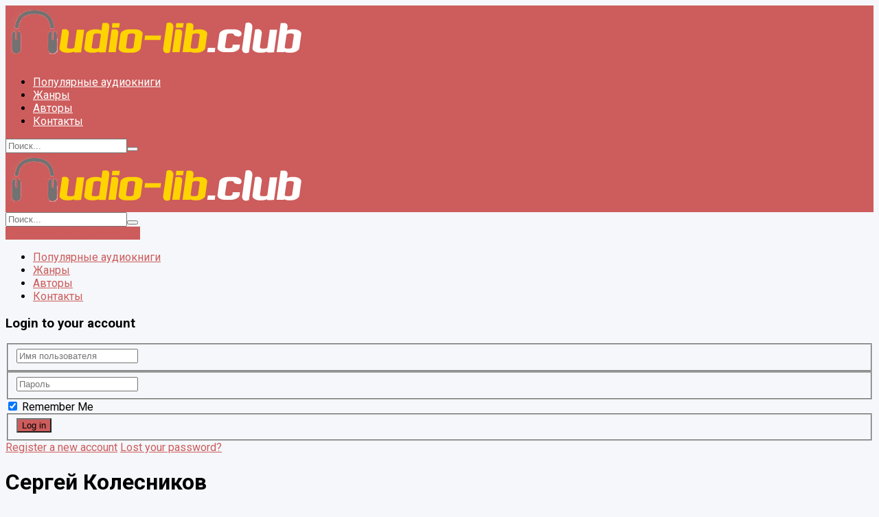

--- FILE ---
content_type: text/html; charset=utf-8
request_url: https://www.google.com/recaptcha/api2/aframe
body_size: 268
content:
<!DOCTYPE HTML><html><head><meta http-equiv="content-type" content="text/html; charset=UTF-8"></head><body><script nonce="FL3CWAdORzNp3uaw4Ny7ug">/** Anti-fraud and anti-abuse applications only. See google.com/recaptcha */ try{var clients={'sodar':'https://pagead2.googlesyndication.com/pagead/sodar?'};window.addEventListener("message",function(a){try{if(a.source===window.parent){var b=JSON.parse(a.data);var c=clients[b['id']];if(c){var d=document.createElement('img');d.src=c+b['params']+'&rc='+(localStorage.getItem("rc::a")?sessionStorage.getItem("rc::b"):"");window.document.body.appendChild(d);sessionStorage.setItem("rc::e",parseInt(sessionStorage.getItem("rc::e")||0)+1);localStorage.setItem("rc::h",'1769258383716');}}}catch(b){}});window.parent.postMessage("_grecaptcha_ready", "*");}catch(b){}</script></body></html>